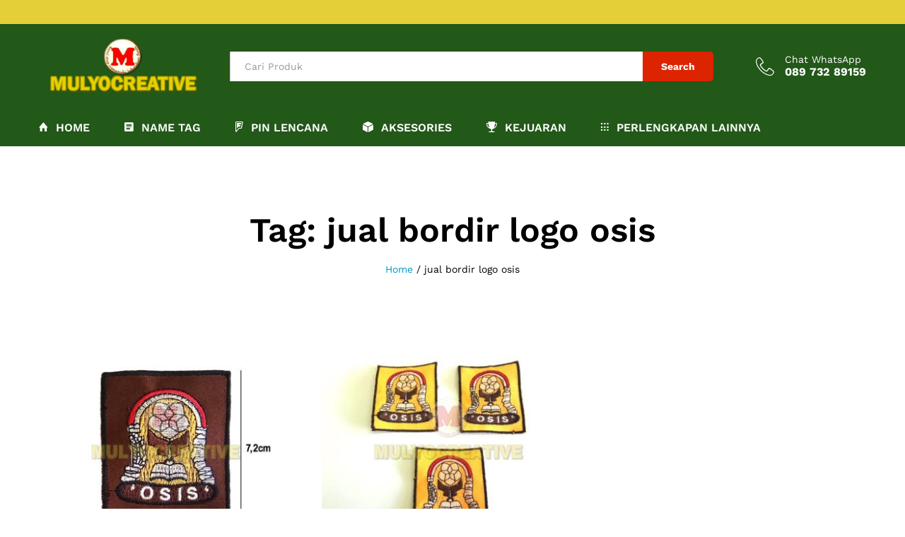

--- FILE ---
content_type: text/html; charset=UTF-8
request_url: https://www.mulyocreative.co.id/tag/jual-bordir-logo-osis/
body_size: 11890
content:
<!DOCTYPE html>
<html lang="en-US">
<head>
    <meta charset="UTF-8">
    <meta name="viewport" content="width=device-width, initial-scale=1">
    <link rel="pingback" href="https://www.mulyocreative.co.id/xmlrpc.php">

		<link rel="preload" href="https://www.mulyocreative.co.id/wp-content/themes/martfury/fonts/linearicons.woff2" as="font" type="font/woff2" crossorigin>
	<link rel="preload" href="https://www.mulyocreative.co.id/wp-content/themes/martfury/fonts/eleganticons.woff2" as="font" type="font/woff2" crossorigin>
	<link rel="preload" href="https://www.mulyocreative.co.id/wp-content/themes/martfury/fonts/ionicons.woff2" as="font" type="font/woff2" crossorigin>
	<title>jual bordir logo osis &#8211; pesan name tag lencana pin plakat lycal resin atribut pramuka  Akrilik papan nama  envolet  bordir badge pin kuningan kayu fiber gantungan kunci  plat hobi</title>

<meta name='robots' content='max-image-preview:large' />
	
	<link rel="alternate" type="application/rss+xml" title="pesan name tag lencana pin plakat lycal resin atribut pramuka  Akrilik papan nama  envolet  bordir badge pin kuningan kayu fiber gantungan kunci  plat hobi &raquo; Feed" href="https://www.mulyocreative.co.id/feed/" />
<link rel="alternate" type="application/rss+xml" title="pesan name tag lencana pin plakat lycal resin atribut pramuka  Akrilik papan nama  envolet  bordir badge pin kuningan kayu fiber gantungan kunci  plat hobi &raquo; jual bordir logo osis Tag Feed" href="https://www.mulyocreative.co.id/tag/jual-bordir-logo-osis/feed/" />
<script type="text/javascript">
/* <![CDATA[ */
window._wpemojiSettings = {"baseUrl":"https:\/\/s.w.org\/images\/core\/emoji\/16.0.1\/72x72\/","ext":".png","svgUrl":"https:\/\/s.w.org\/images\/core\/emoji\/16.0.1\/svg\/","svgExt":".svg","source":{"concatemoji":"https:\/\/www.mulyocreative.co.id\/wp-includes\/js\/wp-emoji-release.min.js?ver=6.8.3"}};
/*! This file is auto-generated */
!function(s,n){var o,i,e;function c(e){try{var t={supportTests:e,timestamp:(new Date).valueOf()};sessionStorage.setItem(o,JSON.stringify(t))}catch(e){}}function p(e,t,n){e.clearRect(0,0,e.canvas.width,e.canvas.height),e.fillText(t,0,0);var t=new Uint32Array(e.getImageData(0,0,e.canvas.width,e.canvas.height).data),a=(e.clearRect(0,0,e.canvas.width,e.canvas.height),e.fillText(n,0,0),new Uint32Array(e.getImageData(0,0,e.canvas.width,e.canvas.height).data));return t.every(function(e,t){return e===a[t]})}function u(e,t){e.clearRect(0,0,e.canvas.width,e.canvas.height),e.fillText(t,0,0);for(var n=e.getImageData(16,16,1,1),a=0;a<n.data.length;a++)if(0!==n.data[a])return!1;return!0}function f(e,t,n,a){switch(t){case"flag":return n(e,"\ud83c\udff3\ufe0f\u200d\u26a7\ufe0f","\ud83c\udff3\ufe0f\u200b\u26a7\ufe0f")?!1:!n(e,"\ud83c\udde8\ud83c\uddf6","\ud83c\udde8\u200b\ud83c\uddf6")&&!n(e,"\ud83c\udff4\udb40\udc67\udb40\udc62\udb40\udc65\udb40\udc6e\udb40\udc67\udb40\udc7f","\ud83c\udff4\u200b\udb40\udc67\u200b\udb40\udc62\u200b\udb40\udc65\u200b\udb40\udc6e\u200b\udb40\udc67\u200b\udb40\udc7f");case"emoji":return!a(e,"\ud83e\udedf")}return!1}function g(e,t,n,a){var r="undefined"!=typeof WorkerGlobalScope&&self instanceof WorkerGlobalScope?new OffscreenCanvas(300,150):s.createElement("canvas"),o=r.getContext("2d",{willReadFrequently:!0}),i=(o.textBaseline="top",o.font="600 32px Arial",{});return e.forEach(function(e){i[e]=t(o,e,n,a)}),i}function t(e){var t=s.createElement("script");t.src=e,t.defer=!0,s.head.appendChild(t)}"undefined"!=typeof Promise&&(o="wpEmojiSettingsSupports",i=["flag","emoji"],n.supports={everything:!0,everythingExceptFlag:!0},e=new Promise(function(e){s.addEventListener("DOMContentLoaded",e,{once:!0})}),new Promise(function(t){var n=function(){try{var e=JSON.parse(sessionStorage.getItem(o));if("object"==typeof e&&"number"==typeof e.timestamp&&(new Date).valueOf()<e.timestamp+604800&&"object"==typeof e.supportTests)return e.supportTests}catch(e){}return null}();if(!n){if("undefined"!=typeof Worker&&"undefined"!=typeof OffscreenCanvas&&"undefined"!=typeof URL&&URL.createObjectURL&&"undefined"!=typeof Blob)try{var e="postMessage("+g.toString()+"("+[JSON.stringify(i),f.toString(),p.toString(),u.toString()].join(",")+"));",a=new Blob([e],{type:"text/javascript"}),r=new Worker(URL.createObjectURL(a),{name:"wpTestEmojiSupports"});return void(r.onmessage=function(e){c(n=e.data),r.terminate(),t(n)})}catch(e){}c(n=g(i,f,p,u))}t(n)}).then(function(e){for(var t in e)n.supports[t]=e[t],n.supports.everything=n.supports.everything&&n.supports[t],"flag"!==t&&(n.supports.everythingExceptFlag=n.supports.everythingExceptFlag&&n.supports[t]);n.supports.everythingExceptFlag=n.supports.everythingExceptFlag&&!n.supports.flag,n.DOMReady=!1,n.readyCallback=function(){n.DOMReady=!0}}).then(function(){return e}).then(function(){var e;n.supports.everything||(n.readyCallback(),(e=n.source||{}).concatemoji?t(e.concatemoji):e.wpemoji&&e.twemoji&&(t(e.twemoji),t(e.wpemoji)))}))}((window,document),window._wpemojiSettings);
/* ]]> */
</script>
<link data-optimized="2" rel="stylesheet" href="https://www.mulyocreative.co.id/wp-content/litespeed/css/3d9c65b9a82b2f799ed3d4c0ccf672f6.css?ver=7c17c" />















<script type="text/javascript" src="https://www.mulyocreative.co.id/wp-includes/js/jquery/jquery.min.js?ver=3.7.1" id="jquery-core-js"></script>
<script type="text/javascript" src="https://www.mulyocreative.co.id/wp-includes/js/jquery/jquery-migrate.min.js?ver=3.4.1" id="jquery-migrate-js"></script>
<script type="text/javascript" src="//www.mulyocreative.co.id/wp-content/plugins/revslider/sr6/assets/js/rbtools.min.js?ver=6.7.38" async id="tp-tools-js"></script>
<script type="text/javascript" src="//www.mulyocreative.co.id/wp-content/plugins/revslider/sr6/assets/js/rs6.min.js?ver=6.7.38" async id="revmin-js"></script>
<!--[if lt IE 9]>
<script type="text/javascript" src="https://www.mulyocreative.co.id/wp-content/themes/martfury/js/plugins/html5shiv.min.js?ver=3.7.2" id="html5shiv-js"></script>
<![endif]-->
<!--[if lt IE 9]>
<script type="text/javascript" src="https://www.mulyocreative.co.id/wp-content/themes/martfury/js/plugins/respond.min.js?ver=1.4.2" id="respond-js"></script>
<![endif]-->
<script type="text/javascript" src="https://www.mulyocreative.co.id/wp-content/themes/martfury/js/plugins/waypoints.min.js?ver=2.0.2" id="waypoints-js"></script>
<script type="text/javascript" src="https://www.mulyocreative.co.id/wp-content/themes/martfury/inc/modules/product-bought-together/assets/product-bought-together.js?ver=1.0.0" id="martfury-product-bought-together-js"></script>
<script type="text/javascript" src="https://www.mulyocreative.co.id/wp-content/plugins/wp-image-zoooom/assets/js/jquery.image_zoom.min.js?ver=1.60" id="image_zoooom-js" defer="defer" data-wp-strategy="defer"></script>
<script type="text/javascript" id="image_zoooom-init-js-extra">
/* <![CDATA[ */
var IZ = {"options":{"lensShape":"square","lensSize":200,"lensBorderSize":1,"lensBorderColour":"#ffffff","borderRadius":0,"cursor":"zoom-in","zoomWindowWidth":400,"zoomWindowHeight":360,"zoomWindowOffsetx":10,"borderSize":1,"borderColour":"#888888","zoomWindowShadow":4,"lensFadeIn":500,"lensFadeOut":500,"zoomWindowFadeIn":500,"zoomWindowFadeOut":500,"easingAmount":12,"tint":"true","tintColour":"#ffffff","tintOpacity":0.1},"with_woocommerce":"0","exchange_thumbnails":"1","enable_mobile":"0","woo_categories":"0","woo_slider":"0","enable_surecart":"0"};
/* ]]> */
</script>
<script type="text/javascript" src="https://www.mulyocreative.co.id/wp-content/plugins/wp-image-zoooom/assets/js/image_zoom-init.js?ver=1.60" id="image_zoooom-init-js" defer="defer" data-wp-strategy="defer"></script>
<script></script><link rel="https://api.w.org/" href="https://www.mulyocreative.co.id/wp-json/" /><link rel="alternate" title="JSON" type="application/json" href="https://www.mulyocreative.co.id/wp-json/wp/v2/tags/12880" /><link rel="EditURI" type="application/rsd+xml" title="RSD" href="https://www.mulyocreative.co.id/xmlrpc.php?rsd" />
<meta name="generator" content="WordPress 6.8.3" />
		<!-- Start of StatCounter Code -->
		<script>
			<!--
			var sc_project=11594017;
			var sc_security="98123828";
			var sc_invisible=1;
		</script>
        <script type="text/javascript" src="https://www.statcounter.com/counter/counter.js" async></script>
		<noscript><div class="statcounter"><a title="web analytics" href="https://statcounter.com/"><img class="statcounter" src="https://c.statcounter.com/11594017/0/98123828/1/" alt="web analytics" /></a></div></noscript>
		<!-- End of StatCounter Code -->
		<script id="wpcp_disable_selection" type="text/javascript">
var image_save_msg='You are not allowed to save images!';
	var no_menu_msg='Context Menu disabled!';
	var smessage = "Content is protected !!";

function disableEnterKey(e)
{
	var elemtype = e.target.tagName;
	
	elemtype = elemtype.toUpperCase();
	
	if (elemtype == "TEXT" || elemtype == "TEXTAREA" || elemtype == "INPUT" || elemtype == "PASSWORD" || elemtype == "SELECT" || elemtype == "OPTION" || elemtype == "EMBED")
	{
		elemtype = 'TEXT';
	}
	
	if (e.ctrlKey){
     var key;
     if(window.event)
          key = window.event.keyCode;     //IE
     else
          key = e.which;     //firefox (97)
    //if (key != 17) alert(key);
     if (elemtype!= 'TEXT' && (key == 97 || key == 65 || key == 67 || key == 99 || key == 88 || key == 120 || key == 26 || key == 85  || key == 86 || key == 83 || key == 43 || key == 73))
     {
		if(wccp_free_iscontenteditable(e)) return true;
		show_wpcp_message('You are not allowed to copy content or view source');
		return false;
     }else
     	return true;
     }
}


/*For contenteditable tags*/
function wccp_free_iscontenteditable(e)
{
	var e = e || window.event; // also there is no e.target property in IE. instead IE uses window.event.srcElement
  	
	var target = e.target || e.srcElement;

	var elemtype = e.target.nodeName;
	
	elemtype = elemtype.toUpperCase();
	
	var iscontenteditable = "false";
		
	if(typeof target.getAttribute!="undefined" ) iscontenteditable = target.getAttribute("contenteditable"); // Return true or false as string
	
	var iscontenteditable2 = false;
	
	if(typeof target.isContentEditable!="undefined" ) iscontenteditable2 = target.isContentEditable; // Return true or false as boolean

	if(target.parentElement.isContentEditable) iscontenteditable2 = true;
	
	if (iscontenteditable == "true" || iscontenteditable2 == true)
	{
		if(typeof target.style!="undefined" ) target.style.cursor = "text";
		
		return true;
	}
}

////////////////////////////////////
function disable_copy(e)
{	
	var e = e || window.event; // also there is no e.target property in IE. instead IE uses window.event.srcElement
	
	var elemtype = e.target.tagName;
	
	elemtype = elemtype.toUpperCase();
	
	if (elemtype == "TEXT" || elemtype == "TEXTAREA" || elemtype == "INPUT" || elemtype == "PASSWORD" || elemtype == "SELECT" || elemtype == "OPTION" || elemtype == "EMBED")
	{
		elemtype = 'TEXT';
	}
	
	if(wccp_free_iscontenteditable(e)) return true;
	
	var isSafari = /Safari/.test(navigator.userAgent) && /Apple Computer/.test(navigator.vendor);
	
	var checker_IMG = '';
	if (elemtype == "IMG" && checker_IMG == 'checked' && e.detail >= 2) {show_wpcp_message(alertMsg_IMG);return false;}
	if (elemtype != "TEXT")
	{
		if (smessage !== "" && e.detail == 2)
			show_wpcp_message(smessage);
		
		if (isSafari)
			return true;
		else
			return false;
	}	
}

//////////////////////////////////////////
function disable_copy_ie()
{
	var e = e || window.event;
	var elemtype = window.event.srcElement.nodeName;
	elemtype = elemtype.toUpperCase();
	if(wccp_free_iscontenteditable(e)) return true;
	if (elemtype == "IMG") {show_wpcp_message(alertMsg_IMG);return false;}
	if (elemtype != "TEXT" && elemtype != "TEXTAREA" && elemtype != "INPUT" && elemtype != "PASSWORD" && elemtype != "SELECT" && elemtype != "OPTION" && elemtype != "EMBED")
	{
		return false;
	}
}	
function reEnable()
{
	return true;
}
document.onkeydown = disableEnterKey;
document.onselectstart = disable_copy_ie;
if(navigator.userAgent.indexOf('MSIE')==-1)
{
	document.onmousedown = disable_copy;
	document.onclick = reEnable;
}
function disableSelection(target)
{
    //For IE This code will work
    if (typeof target.onselectstart!="undefined")
    target.onselectstart = disable_copy_ie;
    
    //For Firefox This code will work
    else if (typeof target.style.MozUserSelect!="undefined")
    {target.style.MozUserSelect="none";}
    
    //All other  (ie: Opera) This code will work
    else
    target.onmousedown=function(){return false}
    target.style.cursor = "default";
}
//Calling the JS function directly just after body load
window.onload = function(){disableSelection(document.body);};

//////////////////special for safari Start////////////////
var onlongtouch;
var timer;
var touchduration = 1000; //length of time we want the user to touch before we do something

var elemtype = "";
function touchstart(e) {
	var e = e || window.event;
  // also there is no e.target property in IE.
  // instead IE uses window.event.srcElement
  	var target = e.target || e.srcElement;
	
	elemtype = window.event.srcElement.nodeName;
	
	elemtype = elemtype.toUpperCase();
	
	if(!wccp_pro_is_passive()) e.preventDefault();
	if (!timer) {
		timer = setTimeout(onlongtouch, touchduration);
	}
}

function touchend() {
    //stops short touches from firing the event
    if (timer) {
        clearTimeout(timer);
        timer = null;
    }
	onlongtouch();
}

onlongtouch = function(e) { //this will clear the current selection if anything selected
	
	if (elemtype != "TEXT" && elemtype != "TEXTAREA" && elemtype != "INPUT" && elemtype != "PASSWORD" && elemtype != "SELECT" && elemtype != "EMBED" && elemtype != "OPTION")	
	{
		if (window.getSelection) {
			if (window.getSelection().empty) {  // Chrome
			window.getSelection().empty();
			} else if (window.getSelection().removeAllRanges) {  // Firefox
			window.getSelection().removeAllRanges();
			}
		} else if (document.selection) {  // IE?
			document.selection.empty();
		}
		return false;
	}
};

document.addEventListener("DOMContentLoaded", function(event) { 
    window.addEventListener("touchstart", touchstart, false);
    window.addEventListener("touchend", touchend, false);
});

function wccp_pro_is_passive() {

  var cold = false,
  hike = function() {};

  try {
	  const object1 = {};
  var aid = Object.defineProperty(object1, 'passive', {
  get() {cold = true}
  });
  window.addEventListener('test', hike, aid);
  window.removeEventListener('test', hike, aid);
  } catch (e) {}

  return cold;
}
/*special for safari End*/
</script>
<script id="wpcp_disable_Right_Click" type="text/javascript">
document.ondragstart = function() { return false;}
	function nocontext(e) {
	   return false;
	}
	document.oncontextmenu = nocontext;
</script>

<script id="wpcp_css_disable_selection" type="text/javascript">
var e = document.getElementsByTagName('body')[0];
if(e)
{
	e.setAttribute('unselectable',"on");
}
</script>
<meta name="generator" content="Powered by WPBakery Page Builder - drag and drop page builder for WordPress."/>
<meta name="generator" content="Powered by Slider Revolution 6.7.38 - responsive, Mobile-Friendly Slider Plugin for WordPress with comfortable drag and drop interface." />
<script type="text/javascript"></script><link rel="icon" href="https://www.mulyocreative.co.id/wp-content/uploads/cropped-cropped-cropped-favicon-32x32.png" sizes="32x32" />
<link rel="icon" href="https://www.mulyocreative.co.id/wp-content/uploads/cropped-cropped-cropped-favicon-192x192.png" sizes="192x192" />
<link rel="apple-touch-icon" href="https://www.mulyocreative.co.id/wp-content/uploads/cropped-cropped-cropped-favicon-180x180.png" />
<meta name="msapplication-TileImage" content="https://www.mulyocreative.co.id/wp-content/uploads/cropped-cropped-cropped-favicon-270x270.png" />
<script>function setREVStartSize(e){
			//window.requestAnimationFrame(function() {
				window.RSIW = window.RSIW===undefined ? window.innerWidth : window.RSIW;
				window.RSIH = window.RSIH===undefined ? window.innerHeight : window.RSIH;
				try {
					var pw = document.getElementById(e.c).parentNode.offsetWidth,
						newh;
					pw = pw===0 || isNaN(pw) || (e.l=="fullwidth" || e.layout=="fullwidth") ? window.RSIW : pw;
					e.tabw = e.tabw===undefined ? 0 : parseInt(e.tabw);
					e.thumbw = e.thumbw===undefined ? 0 : parseInt(e.thumbw);
					e.tabh = e.tabh===undefined ? 0 : parseInt(e.tabh);
					e.thumbh = e.thumbh===undefined ? 0 : parseInt(e.thumbh);
					e.tabhide = e.tabhide===undefined ? 0 : parseInt(e.tabhide);
					e.thumbhide = e.thumbhide===undefined ? 0 : parseInt(e.thumbhide);
					e.mh = e.mh===undefined || e.mh=="" || e.mh==="auto" ? 0 : parseInt(e.mh,0);
					if(e.layout==="fullscreen" || e.l==="fullscreen")
						newh = Math.max(e.mh,window.RSIH);
					else{
						e.gw = Array.isArray(e.gw) ? e.gw : [e.gw];
						for (var i in e.rl) if (e.gw[i]===undefined || e.gw[i]===0) e.gw[i] = e.gw[i-1];
						e.gh = e.el===undefined || e.el==="" || (Array.isArray(e.el) && e.el.length==0)? e.gh : e.el;
						e.gh = Array.isArray(e.gh) ? e.gh : [e.gh];
						for (var i in e.rl) if (e.gh[i]===undefined || e.gh[i]===0) e.gh[i] = e.gh[i-1];
											
						var nl = new Array(e.rl.length),
							ix = 0,
							sl;
						e.tabw = e.tabhide>=pw ? 0 : e.tabw;
						e.thumbw = e.thumbhide>=pw ? 0 : e.thumbw;
						e.tabh = e.tabhide>=pw ? 0 : e.tabh;
						e.thumbh = e.thumbhide>=pw ? 0 : e.thumbh;
						for (var i in e.rl) nl[i] = e.rl[i]<window.RSIW ? 0 : e.rl[i];
						sl = nl[0];
						for (var i in nl) if (sl>nl[i] && nl[i]>0) { sl = nl[i]; ix=i;}
						var m = pw>(e.gw[ix]+e.tabw+e.thumbw) ? 1 : (pw-(e.tabw+e.thumbw)) / (e.gw[ix]);
						newh =  (e.gh[ix] * m) + (e.tabh + e.thumbh);
					}
					var el = document.getElementById(e.c);
					if (el!==null && el) el.style.height = newh+"px";
					el = document.getElementById(e.c+"_wrapper");
					if (el!==null && el) {
						el.style.height = newh+"px";
						el.style.display = "block";
					}
				} catch(e){
					console.log("Failure at Presize of Slider:" + e)
				}
			//});
		  };</script>
<noscript><style> .wpb_animate_when_almost_visible { opacity: 1; }</style></noscript>
</head>

<body class="archive tag tag-jual-bordir-logo-osis tag-12880 wp-custom-logo wp-embed-responsive wp-theme-martfury unselectable group-blog header-layout-5 mf-blog-page blog-layout-grid mf-preloader mf-light-skin sticky-header header-no-department wpb-js-composer js-comp-ver-8.6.1 vc_responsive">
        <div id="martfury-preloader" class="martfury-preloader">
        </div>
		
<div id="page" class="hfeed site">
			<div id="topbar" class="topbar topbar-light">
    <div class="container">
        <div class="row topbar-row">
			                <div class="topbar-left topbar-sidebar col-xs-12 col-sm-12 col-md-5 hidden-xs hidden-sm">
					                </div>


                <div class="topbar-right topbar-sidebar col-xs-12 col-sm-12 col-md-7 hidden-xs hidden-sm">
					                </div>
			
			
        </div>
    </div>
</div>        <header id="site-header" class="site-header header-department-top header-light">
			
<div class="header-main-wapper">
    <div class="header-main">
        <div class="container">
            <div class="row header-row">
                <div class="header-logo col-lg-3 col-md-6 col-sm-6 col-xs-6 hide-department">
                    <div class="d-logo">
						    <div class="logo">
        <a href="https://www.mulyocreative.co.id/">
            <img class="site-logo" alt="pesan name tag lencana pin plakat lycal resin atribut pramuka  Akrilik papan nama  envolet  bordir badge pin kuningan kayu fiber gantungan kunci  plat hobi"
                 src="https://www.mulyocreative.co.id/wp-content/uploads/logo-mulyocreative-180px.png"/>
			        </a>
    </div>
<p class="site-title"><a href="https://www.mulyocreative.co.id/" rel="home">pesan name tag lencana pin plakat lycal resin atribut pramuka  Akrilik papan nama  envolet  bordir badge pin kuningan kayu fiber gantungan kunci  plat hobi</a></p>    <h2 class="site-description">pesan name tag plakat pin lencana ,pesan plakat,grosir nametag,bahan nametag,jual nametag,nametag murah,nametag berkualitas,,jual nametag,sedia nametag,gudang nametag,lycal resin,resin lycal</h2>

                    </div>

                    <div class="d-department hidden-xs hidden-sm ">
						                    </div>

                </div>
                <div class="header-extras col-lg-9 col-md-6 col-sm-6 col-xs-6">
					<div class="product-extra-search">
                <form class="products-search" method="get" action="https://www.mulyocreative.co.id/">
                <div class="psearch-content">
                    <div class="product-cat"><div class="product-cat-label no-cats">All</div> </div>
                    <div class="search-wrapper">
                        <input type="text" name="s"  class="search-field" autocomplete="off" placeholder="Cari Produk">
                        
                        <div class="search-results woocommerce"></div>
                    </div>
                    <button type="submit" class="search-submit mf-background-primary">Search</button>
                </div>
            </form> 
            </div>                    <ul class="extras-menu">
						<li class="extra-menu-item menu-item-hotline">
                <a href="http://wa.me/628973289159">
				<i class="icon-telephone extra-icon"></i>
				<span class="hotline-content">
					<label>Chat WhatsApp</label>
					<span>089 732 89159</span>
				</span>
				</a>
		    </li>                    </ul>
                </div>
            </div>
        </div>
    </div>
</div>
<div class="main-menu hidden-xs hidden-sm">
    <div class="container">
        <div class="row">
            <div class="col-md-12 col-sm-12">
                <div class="col-header-menu">
					        <div class="primary-nav nav">
			<ul id="menu-header" class="menu"><li class="menu-item menu-item-type-custom menu-item-object-custom menu-item-home menu-item-9884"><a href="https://www.mulyocreative.co.id/" class=" has-icon"><i  class="ion-home"></i> Home</a></li>
<li class="menu-item menu-item-type-taxonomy menu-item-object-category menu-item-743"><a href="https://www.mulyocreative.co.id/category/name-tag-papan-nama/" class=" has-icon"><i  class="ion-android-list"></i> NAME TAG</a></li>
<li class="menu-item menu-item-type-taxonomy menu-item-object-post_tag menu-item-3767"><a href="https://www.mulyocreative.co.id/tag/lencana-kuningan/" class=" has-icon"><i  class="ion-social-foursquare-outline"></i> PIN LENCANA</a></li>
<li class="menu-item menu-item-type-taxonomy menu-item-object-category menu-item-has-children menu-item-712 dropdown is-mega-menu"><a href="https://www.mulyocreative.co.id/category/aksesories/" class="dropdown-toggle has-icon" role="button" data-toggle="dropdown" aria-haspopup="true" aria-expanded="false"><i  class="ion-cube"></i> AKSESORIES</a>
<ul
 class="dropdown-submenu">
<li>
<div class="mega-menu-content">
<div class="row">
	<div class="mr-col col-md-3">
	<div class="menu-item-mega"><a  href="https://www.mulyocreative.co.id/category/aksesories/gantungan-kunci/">GANTUNGAN KUNCI</a></div>
</div>
	<div class="mr-col col-md-3">
	<div class="menu-item-mega"><a  href="https://www.mulyocreative.co.id/category/aksesories/id-card/">ID CARD</a></div>
</div>
	<div class="mr-col col-md-3">
	<div class="menu-item-mega"><a  href="https://www.mulyocreative.co.id/category/aksesories/kotak-saran/">KOTAK SARAN</a></div>
</div>
	<div class="mr-col col-md-3">
	<div class="menu-item-mega"><a  href="https://www.mulyocreative.co.id/category/aksesories/souvenir-pernikahan/">SOUVENIR PERNIKAHAN</a></div>
</div>

</div>
</div>
</li>
</ul>
</li>
<li class="menu-item menu-item-type-custom menu-item-object-custom menu-item-has-children menu-item-9883 dropdown is-mega-menu"><a href="#" class="dropdown-toggle has-icon" role="button" data-toggle="dropdown" aria-haspopup="true" aria-expanded="false"><i  class="ion-trophy"></i> KEJUARAN</a>
<ul
 class="dropdown-submenu">
<li>
<div class="mega-menu-content">
<div class="row">
	<div class="mr-col col-md-4">
	<div class="menu-item-mega"><a  href="https://www.mulyocreative.co.id/category/perlengkapan/perlengkapan-kejuaraan/medali-kejuaraan/"><i  class="icon-medal-first"></i> MEDALI KEJUARAAN</a></div>
</div>
	<div class="mr-col col-md-4">
	<div class="menu-item-mega"><a  href="https://www.mulyocreative.co.id/category/perlengkapan/perlengkapan-kejuaraan/plakat-kayu/"><i  class="icon-trophy2"></i> PLAKAT KAYU</a></div>
</div>
	<div class="mr-col col-md-4">
	<div class="menu-item-mega"><a  href="https://www.mulyocreative.co.id/category/perlengkapan/perlengkapan-kejuaraan/piala/"><i  class="icon-trophy"></i> PIALA</a></div>
</div>

</div>
</div>
</li>
</ul>
</li>
<li class="menu-item menu-item-type-taxonomy menu-item-object-category menu-item-has-children menu-item-716 dropdown is-mega-menu"><a href="https://www.mulyocreative.co.id/category/perlengkapan/" class="dropdown-toggle has-icon" role="button" data-toggle="dropdown" aria-haspopup="true" aria-expanded="false"><i  class="ion-grid"></i> PERLENGKAPAN LAINNYA</a>
<ul
 class="dropdown-submenu">
<li>
<div class="mega-menu-content">
<div class="row">
	<div class="mr-col col-md-3">
	<div class="menu-item-mega"><a  href="https://www.mulyocreative.co.id/category/perlengkapan/perlengkapan-lurah/papan-nomor-rumah/"><i  class="ion-ios-barcode"></i> PAPAN NAMA RUANG</a></div>
</div>
	<div class="mr-col col-md-3">
	<div class="menu-item-mega"><a  href="https://www.mulyocreative.co.id/category/bahan-baku/"><i  class="ion-soup-can"></i> BAHAN BAKU</a></div>
</div>
	<div class="mr-col col-md-3">
	<div class="menu-item-mega"><a  href="https://www.mulyocreative.co.id/category/perlengkapan/perlengkapan-kejuaraan/" class="dropdown-toggle" role="button" data-toggle="dropdown" aria-haspopup="true" aria-expanded="false">PERLENGKAPAN KEJUARAAN</a>
	<div class="mega-menu-submenu"><ul class="sub-menu check">
		<li class="menu-item menu-item-type-taxonomy menu-item-object-category menu-item-735"><a href="https://www.mulyocreative.co.id/category/perlengkapan/perlengkapan-kejuaraan/tanda-penghargaan/">TANDA PENGHARGAAN</a></li>

	</ul>
	</div></div>
</div>
	<div class="mr-col col-md-3">
	<div class="menu-item-mega"><a  href="https://www.mulyocreative.co.id/category/perlengkapan/perlengkapan-korpri/" class="dropdown-toggle" role="button" data-toggle="dropdown" aria-haspopup="true" aria-expanded="false">PERLENGKAPAN KORPRI</a>
	<div class="mega-menu-submenu"><ul class="sub-menu check">
		<li class="menu-item menu-item-type-taxonomy menu-item-object-category menu-item-718"><a href="https://www.mulyocreative.co.id/category/perlengkapan/perlengkapan-korpri/lencana-korpri/">LENCANA KORPRI</a></li>
		<li class="menu-item menu-item-type-taxonomy menu-item-object-category menu-item-719"><a href="https://www.mulyocreative.co.id/category/perlengkapan/perlengkapan-korpri/pin-korpri/">PIN KORPRI</a></li>
		<li class="menu-item menu-item-type-taxonomy menu-item-object-category menu-item-812"><a href="https://www.mulyocreative.co.id/category/perlengkapan/perlengkapan-korpri/sabuk-korpri/">SABUK KORPRI</a></li>

	</ul>
	</div></div>
</div>
	<div class="mr-col col-md-3">
	<div class="menu-item-mega"><a  href="https://www.mulyocreative.co.id/category/perlengkapan/perlengkapan-lurah/" class="dropdown-toggle" role="button" data-toggle="dropdown" aria-haspopup="true" aria-expanded="false">PERLENGKAPAN LURAH</a>
	<div class="mega-menu-submenu"><ul class="sub-menu check">
		<li class="menu-item menu-item-type-taxonomy menu-item-object-category menu-item-721"><a href="https://www.mulyocreative.co.id/category/perlengkapan/perlengkapan-lurah/topi-lurah/">TOPI LURAH</a></li>
		<li class="menu-item menu-item-type-taxonomy menu-item-object-category menu-item-731"><a href="https://www.mulyocreative.co.id/category/perlengkapan/perlengkapan-lurah/tanda-jabatan-lurah/">TANDA JABATAN LURAH</a></li>
		<li class="menu-item menu-item-type-taxonomy menu-item-object-category menu-item-1048"><a href="https://www.mulyocreative.co.id/category/perlengkapan/perlengkapan-lurah/papan-nomor-rumah/">PAPAN NOMOR RUMAH</a></li>

	</ul>
	</div></div>
</div>
	<div class="mr-col col-md-3">
	<div class="menu-item-mega"><a  href="https://www.mulyocreative.co.id/category/perlengkapan/perlengkapan-pramuka/" class="dropdown-toggle" role="button" data-toggle="dropdown" aria-haspopup="true" aria-expanded="false">PERLENGKAPAN PRAMUKA</a>
	<div class="mega-menu-submenu"><ul class="sub-menu check">
		<li class="menu-item menu-item-type-taxonomy menu-item-object-category menu-item-723"><a href="https://www.mulyocreative.co.id/category/perlengkapan/perlengkapan-pramuka/lencana-pramuka/">LENCANA PRAMUKA</a></li>

	</ul>
	</div></div>
</div>
	<div class="mr-col col-md-3">
	<div class="menu-item-mega"><a  href="https://www.mulyocreative.co.id/category/perlengkapan/perlengkapan-sekolah/" class="dropdown-toggle" role="button" data-toggle="dropdown" aria-haspopup="true" aria-expanded="false">PERLENGKAPAN SEKOLAH</a>
	<div class="mega-menu-submenu"><ul class="sub-menu check">
		<li class="menu-item menu-item-type-taxonomy menu-item-object-category menu-item-1044"><a href="https://www.mulyocreative.co.id/category/perlengkapan/perlengkapan-sekolah/bordir-logo-sekolah/">BORDIR LOGO SEKOLAH</a></li>
		<li class="menu-item menu-item-type-taxonomy menu-item-object-category menu-item-725"><a href="https://www.mulyocreative.co.id/category/perlengkapan/perlengkapan-sekolah/lencana-sekolah/">LENCANA SEKOLAH</a></li>
		<li class="menu-item menu-item-type-taxonomy menu-item-object-category menu-item-726"><a href="https://www.mulyocreative.co.id/category/perlengkapan/perlengkapan-sekolah/sabuk-sekolah/">SABUK SEKOLAH</a></li>
		<li class="menu-item menu-item-type-taxonomy menu-item-object-category menu-item-1046"><a href="https://www.mulyocreative.co.id/category/perlengkapan/perlengkapan-sekolah/topi-sekolah/">TOPI SEKOLAH</a></li>
		<li class="menu-item menu-item-type-taxonomy menu-item-object-category menu-item-1045"><a href="https://www.mulyocreative.co.id/category/perlengkapan/perlengkapan-sekolah/dasi-sekolah/">DASI SEKOLAH</a></li>

	</ul>
	</div></div>
</div>
	<div class="mr-col col-md-3">
	<div class="menu-item-mega"><a  href="https://www.mulyocreative.co.id/category/perlengkapan/perlengkapan-wisuda/" class="dropdown-toggle" role="button" data-toggle="dropdown" aria-haspopup="true" aria-expanded="false">PERLENGKAPAN WISUDA</a>
	<div class="mega-menu-submenu"><ul class="sub-menu check">
		<li class="menu-item menu-item-type-taxonomy menu-item-object-category menu-item-1047"><a href="https://www.mulyocreative.co.id/category/perlengkapan/perlengkapan-wisuda/topi-wisuda/">TOPI WISUDA</a></li>
		<li class="menu-item menu-item-type-taxonomy menu-item-object-category menu-item-728"><a href="https://www.mulyocreative.co.id/category/perlengkapan/perlengkapan-wisuda/baju-wisuda/">BAJU WISUDA</a></li>
		<li class="menu-item menu-item-type-taxonomy menu-item-object-category menu-item-729"><a href="https://www.mulyocreative.co.id/category/perlengkapan/perlengkapan-wisuda/medali-wisuda/">MEDALI WISUDA</a></li>

	</ul>
	</div></div>
</div>
	<div class="mr-col col-md-3">
	<div class="menu-item-mega"><a  href="https://www.mulyocreative.co.id/category/perlengkapan/perlengkapan-organisasi/" class="dropdown-toggle" role="button" data-toggle="dropdown" aria-haspopup="true" aria-expanded="false">PERLENGKAPAN ORGANISASI</a>
	<div class="mega-menu-submenu"><ul class="sub-menu check">
		<li class="menu-item menu-item-type-taxonomy menu-item-object-category menu-item-818"><a href="https://www.mulyocreative.co.id/category/perlengkapan/perlengkapan-organisasi/sabuk-organisasi/">SABUK ORGANISASI</a></li>
		<li class="menu-item menu-item-type-taxonomy menu-item-object-category menu-item-844"><a href="https://www.mulyocreative.co.id/category/perlengkapan/perlengkapan-organisasi/plat-hobi/">PLAT HOBI</a></li>

	</ul>
	</div></div>
</div>

</div>
</div>
</li>
</ul>
</li>
</ul>        </div>
							                </div>
            </div>
        </div>
    </div>
</div>
<div class="mobile-menu hidden-lg hidden-md">
    <div class="container">
        <div class="mobile-menu-row">
            <a class="mf-toggle-menu" id="mf-toggle-menu" href="#">
                <i class="icon-menu"></i>
            </a>
			<div class="product-extra-search">
                <form class="products-search" method="get" action="https://www.mulyocreative.co.id/">
                <div class="psearch-content">
                    <div class="product-cat"><div class="product-cat-label no-cats">All</div> </div>
                    <div class="search-wrapper">
                        <input type="text" name="s"  class="search-field" autocomplete="off" placeholder="Cari Produk">
                        
                        <div class="search-results woocommerce"></div>
                    </div>
                    <button type="submit" class="search-submit mf-background-primary">Search</button>
                </div>
            </form> 
            </div>        </div>
    </div>
</div>        </header>
		<div class="page-header text-center page-header-blog layout-1">
	<div class="container">
		<h1 class="entry-title">Tag: <span>jual bordir logo osis</span></h1>        <ul class="breadcrumbs" itemscope itemtype="https://schema.org/BreadcrumbList">
			<li itemprop="itemListElement" itemscope itemtype="http://schema.org/ListItem">
				<a class="home" href="https://www.mulyocreative.co.id" itemprop="item">
					<span itemprop="name">Home </span>
					<meta itemprop="position" content="1">
				</a>
				</li><span class="sep">/</span>
		 <li itemprop="itemListElement" itemscope itemtype="http://schema.org/ListItem">
			<a href="https://www.mulyocreative.co.id/tag/jual-bordir-logo-osis/" itemprop="item"><span itemprop="name">jual bordir logo osis</span><meta itemprop="position" content="2"></a>
		</li>
	        </ul>
			</div>
</div>
    <div id="content" class="site-content">
		<div class="container"><div class="row">    <div id="primary" class="content-area col-md-12">
        <main id="main" class="site-main">

			
                <div class="row">
                    <div class="mf-post-list">
												
							
<article id="post-17681" class="col-md-4 col-sm-6 col-xs-6 post-item-grid blog-wapper post-17681 post type-post status-publish format-standard has-post-thumbnail hentry category-aksesories category-bordir-logo category-bordir-logo-sekolah category-perlengkapan category-perlengkapan-organisasi category-perlengkapan-sekolah tag-beli-bed-bordir tag-beli-bordir-logo-osis tag-beli-bordir-logo-sma tag-beli-bordir-osis-sma tag-beli-bordir-sekolah tag-beli-emblem-patch tag-bordir-logo-sma tag-emblem-patch-jual-bed-bordir tag-jual-bordir-logo-osis tag-jual-bordir-logo-sma tag-jual-bordir-osis-sma tag-jual-bordir-sekolah tag-jual-emblem-patch tag-order-bed-bordir tag-order-bordir-logo-osis tag-order-bordir-logo-sma tag-order-bordir-osis-sma tag-order-bordir-sekolah tag-order-emblem-patch">
	<header class="entry-header">
		<div class='entry-format format-image'><a class="entry-image" href="https://www.mulyocreative.co.id/pesan-bed-osis-sma/"><img src="https://www.mulyocreative.co.id/wp-content/themes/martfury/images/transparent.png" data-original="https://www.mulyocreative.co.id/wp-content/uploads/id-11134207-7r98y-lrmlii2nnd6h28-380x300.jpg"  alt="" class="lazy " width="380" height="300"></a></div>	</header>
	<!-- .entry-header -->

	<div class="entry-content">
		<div class="entry-content-top">
							<div class="categories-links">
					<a href="https://www.mulyocreative.co.id/category/aksesories/">AKSESORIES</a><a href="https://www.mulyocreative.co.id/category/bordir-logo/">, Bordir Logo</a><a href="https://www.mulyocreative.co.id/category/perlengkapan/perlengkapan-sekolah/bordir-logo-sekolah/">, BORDIR LOGO SEKOLAH</a><a href="https://www.mulyocreative.co.id/category/perlengkapan/">, PERLENGKAPAN</a><a href="https://www.mulyocreative.co.id/category/perlengkapan/perlengkapan-organisasi/">, PERLENGKAPAN ORGANISASI</a><a href="https://www.mulyocreative.co.id/category/perlengkapan/perlengkapan-sekolah/">, PERLENGKAPAN SEKOLAH</a>				</div>
						<h2 class="entry-title"><a href="https://www.mulyocreative.co.id/pesan-bed-osis-sma/" rel="bookmark">Pesan Bed OSIS SMA</a></h2>					</div>
		<div class="entry-content-bottom">
			<a href="https://www.mulyocreative.co.id/2024/02/18/" class="entry-meta" rel="bookmark">February 18, 2024</a><span class="entry-author entry-meta"> by <a class="url fn n" href="https://www.mulyocreative.co.id/author/editor2/">Editor MY</a></span>		</div>
	</div>
	<!-- .entry-content -->

</article><!-- #post-## -->

						
							
<article id="post-17680" class="col-md-4 col-sm-6 col-xs-6 post-item-grid blog-wapper post-17680 post type-post status-publish format-standard has-post-thumbnail hentry category-aksesories category-bordir-logo category-bordir-logo-sekolah category-perlengkapan category-perlengkapan-organisasi category-perlengkapan-sekolah tag-beli-bed-bordir tag-beli-bordir-logo-osis tag-beli-bordir-logo-smp tag-beli-bordir-osis-smp tag-beli-bordir-sekolah tag-beli-emblem-patch tag-bordir-logo-smp tag-emblem-patch-jual-bed-bordir tag-jual-bordir-logo-osis tag-jual-bordir-logo-smp tag-jual-bordir-osis-smp tag-jual-bordir-sekolah tag-jual-emblem-patch tag-order-bed-bordir tag-order-bordir-logo-osis tag-order-bordir-logo-smp tag-order-bordir-osis-smp tag-order-bordir-sekolah tag-order-emblem-patch">
	<header class="entry-header">
		<div class='entry-format format-image'><a class="entry-image" href="https://www.mulyocreative.co.id/jual-bed-osis-smp/"><img src="https://www.mulyocreative.co.id/wp-content/themes/martfury/images/transparent.png" data-original="https://www.mulyocreative.co.id/wp-content/uploads/id-11134207-7r990-lrmlii2nrkrd86-380x300.jpg"  alt="" class="lazy " width="380" height="300"></a></div>	</header>
	<!-- .entry-header -->

	<div class="entry-content">
		<div class="entry-content-top">
							<div class="categories-links">
					<a href="https://www.mulyocreative.co.id/category/aksesories/">AKSESORIES</a><a href="https://www.mulyocreative.co.id/category/bordir-logo/">, Bordir Logo</a><a href="https://www.mulyocreative.co.id/category/perlengkapan/perlengkapan-sekolah/bordir-logo-sekolah/">, BORDIR LOGO SEKOLAH</a><a href="https://www.mulyocreative.co.id/category/perlengkapan/">, PERLENGKAPAN</a><a href="https://www.mulyocreative.co.id/category/perlengkapan/perlengkapan-organisasi/">, PERLENGKAPAN ORGANISASI</a><a href="https://www.mulyocreative.co.id/category/perlengkapan/perlengkapan-sekolah/">, PERLENGKAPAN SEKOLAH</a>				</div>
						<h2 class="entry-title"><a href="https://www.mulyocreative.co.id/jual-bed-osis-smp/" rel="bookmark">Jual Bed OSIS SMP</a></h2>					</div>
		<div class="entry-content-bottom">
			<a href="https://www.mulyocreative.co.id/2024/02/18/" class="entry-meta" rel="bookmark">February 18, 2024</a><span class="entry-author entry-meta"> by <a class="url fn n" href="https://www.mulyocreative.co.id/author/editor2/">Editor MY</a></span>		</div>
	</div>
	<!-- .entry-content -->

</article><!-- #post-## -->

						 
                    </div>
                </div>

				
			
        </main>
        <!-- #main -->
    </div><!-- #primary -->

	
</div></div></div><!-- #content -->
    <footer id="colophon" class="site-footer">
		<nav class="footer-layout footer-layout-1 footer-light">
		<div class="container">
		<div class="footer-content">
					</div>
		<div class="footer-bottom">
			<div class="row footer-row">
				<div class="col-footer-copyright col-lg-6 col-md-12 col-sm-12 col-xs-12">
					<div class="footer-copyright">© Mulyocreative 2007-2021, All Rights Reserved</div>				</div>
				<div class="col-footer-payments col-lg-6 col-md-12 col-sm-12 col-xs-12">
					<div class="footer-payments"><div class="text">Pembayaran melalui:</div> <ul class="payments"> <li><img width="145" height="87" src="https://www.mulyocreative.co.id/wp-content/uploads/mandiri-logo-mulyocreative.jpg" class="attachment-full size-full" alt="" decoding="async" loading="lazy" srcset="https://www.mulyocreative.co.id/wp-content/uploads/mandiri-logo-mulyocreative.jpg 145w, https://www.mulyocreative.co.id/wp-content/uploads/mandiri-logo-mulyocreative-144x87.jpg 144w" sizes="auto, (max-width: 145px) 100vw, 145px" /></li> <li><img width="145" height="87" src="https://www.mulyocreative.co.id/wp-content/uploads/BRI-logo-mulyocreative.jpg" class="attachment-full size-full" alt="" decoding="async" loading="lazy" srcset="https://www.mulyocreative.co.id/wp-content/uploads/BRI-logo-mulyocreative.jpg 145w, https://www.mulyocreative.co.id/wp-content/uploads/BRI-logo-mulyocreative-144x87.jpg 144w" sizes="auto, (max-width: 145px) 100vw, 145px" /></li> <li><img width="145" height="87" src="https://www.mulyocreative.co.id/wp-content/uploads/bca-logo-mulyocreative.jpg" class="attachment-full size-full" alt="" decoding="async" loading="lazy" srcset="https://www.mulyocreative.co.id/wp-content/uploads/bca-logo-mulyocreative.jpg 145w, https://www.mulyocreative.co.id/wp-content/uploads/bca-logo-mulyocreative-144x87.jpg 144w" sizes="auto, (max-width: 145px) 100vw, 145px" /></li> <li><img width="145" height="87" src="https://www.mulyocreative.co.id/wp-content/uploads/shopee-logo-mulyocreative.jpg" class="attachment-full size-full" alt="" decoding="async" loading="lazy" srcset="https://www.mulyocreative.co.id/wp-content/uploads/shopee-logo-mulyocreative.jpg 145w, https://www.mulyocreative.co.id/wp-content/uploads/shopee-logo-mulyocreative-144x87.jpg 144w" sizes="auto, (max-width: 145px) 100vw, 145px" /></li> <li><img width="145" height="87" src="https://www.mulyocreative.co.id/wp-content/uploads/tokopedia-logo-mulyocreative.jpg" class="attachment-full size-full" alt="" decoding="async" loading="lazy" srcset="https://www.mulyocreative.co.id/wp-content/uploads/tokopedia-logo-mulyocreative.jpg 145w, https://www.mulyocreative.co.id/wp-content/uploads/tokopedia-logo-mulyocreative-144x87.jpg 144w" sizes="auto, (max-width: 145px) 100vw, 145px" /></li> <li><img width="145" height="87" src="https://www.mulyocreative.co.id/wp-content/uploads/lazada-logo-mulyocreative.jpg" class="attachment-full size-full" alt="" decoding="async" loading="lazy" srcset="https://www.mulyocreative.co.id/wp-content/uploads/lazada-logo-mulyocreative.jpg 145w, https://www.mulyocreative.co.id/wp-content/uploads/lazada-logo-mulyocreative-144x87.jpg 144w" sizes="auto, (max-width: 145px) 100vw, 145px" /></li> </ul></div>				</div>
			</div>
		</div>
	</div>
</nav>    </footer><!-- #colophon -->
	</div><!-- #page -->


		<script>
			window.RS_MODULES = window.RS_MODULES || {};
			window.RS_MODULES.modules = window.RS_MODULES.modules || {};
			window.RS_MODULES.waiting = window.RS_MODULES.waiting || [];
			window.RS_MODULES.defered = false;
			window.RS_MODULES.moduleWaiting = window.RS_MODULES.moduleWaiting || {};
			window.RS_MODULES.type = 'compiled';
		</script>
		<script type="speculationrules">
{"prefetch":[{"source":"document","where":{"and":[{"href_matches":"\/*"},{"not":{"href_matches":["\/wp-*.php","\/wp-admin\/*","\/wp-content\/uploads\/*","\/wp-content\/*","\/wp-content\/plugins\/*","\/wp-content\/themes\/martfury\/*","\/*\\?(.+)"]}},{"not":{"selector_matches":"a[rel~=\"nofollow\"]"}},{"not":{"selector_matches":".no-prefetch, .no-prefetch a"}}]},"eagerness":"conservative"}]}
</script>
	<div id="wpcp-error-message" class="msgmsg-box-wpcp hideme"><span>error: </span>Content is protected !!</div>
	<script>
	var timeout_result;
	function show_wpcp_message(smessage)
	{
		if (smessage !== "")
			{
			var smessage_text = '<span>Alert: </span>'+smessage;
			document.getElementById("wpcp-error-message").innerHTML = smessage_text;
			document.getElementById("wpcp-error-message").className = "msgmsg-box-wpcp warning-wpcp showme";
			clearTimeout(timeout_result);
			timeout_result = setTimeout(hide_message, 3000);
			}
	}
	function hide_message()
	{
		document.getElementById("wpcp-error-message").className = "msgmsg-box-wpcp warning-wpcp hideme";
	}
	</script>
		
		

        <div id="mf-quick-view-modal" class="mf-quick-view-modal martfury-modal woocommerce" tabindex="-1">
            <div class="mf-modal-overlay"></div>
            <div class="modal-content">
                <a href="#" class="close-modal">
                    <i class="icon-cross"></i>
                </a>
                <div class="product-modal-content loading"></div>
            </div>
            <div class="mf-loading"></div>
        </div>

		            <a id="scroll-top" class="backtotop" href="#page-top">
                <i class="arrow_carrot_up_alt"></i>
            </a>
				        <div class="primary-mobile-nav mf-els-item" id="primary-mobile-nav">
            <div class="mobile-nav-content">
                <div class="mobile-nav-overlay"></div>
                <div class="mobile-nav-header">
					                    <h2 class="mobile-nav-header__title">Main Menu</h2>
                    <a class="close-mobile-nav"><i class="icon-cross"></i></a>
                </div>

				<ul id="menu-wp-touch" class="menu"><li class="menu-item menu-item-type-custom menu-item-object-custom menu-item-home menu-item-3455"><a href="http://www.mulyocreative.co.id">HOME</a></li>
<li class="menu-item menu-item-type-taxonomy menu-item-object-category menu-item-has-children menu-item-3456"><a href="https://www.mulyocreative.co.id/category/aksesories/">AKSESORIES</a>
<ul class="sub-menu">
	<li class="menu-item menu-item-type-taxonomy menu-item-object-category menu-item-3457"><a href="https://www.mulyocreative.co.id/category/aksesories/gantungan-kunci/">Gantungan Kunci</a></li>
	<li class="menu-item menu-item-type-taxonomy menu-item-object-category menu-item-3458"><a href="https://www.mulyocreative.co.id/category/aksesories/id-card/">ID Card</a></li>
	<li class="menu-item menu-item-type-taxonomy menu-item-object-category menu-item-3765"><a href="https://www.mulyocreative.co.id/category/aksesories/kotak-saran/">Kotak Saran</a></li>
	<li class="menu-item menu-item-type-taxonomy menu-item-object-category menu-item-3460"><a href="https://www.mulyocreative.co.id/category/aksesories/souvenir-pernikahan/">Souvenir Pernikahan</a></li>
</ul>
</li>
<li class="menu-item menu-item-type-taxonomy menu-item-object-category menu-item-3461"><a href="https://www.mulyocreative.co.id/category/bahan-baku/">BAHAN BAKU</a></li>
<li class="menu-item menu-item-type-taxonomy menu-item-object-category menu-item-has-children menu-item-3462"><a href="https://www.mulyocreative.co.id/category/perlengkapan/">PERLENGKAPAN</a>
<ul class="sub-menu">
	<li class="menu-item menu-item-type-taxonomy menu-item-object-category menu-item-has-children menu-item-3496"><a href="https://www.mulyocreative.co.id/category/perlengkapan/perlengkapan-kejuaraan/">Kejuaraan</a>
	<ul class="sub-menu">
		<li class="menu-item menu-item-type-taxonomy menu-item-object-category menu-item-3497"><a href="https://www.mulyocreative.co.id/category/perlengkapan/perlengkapan-kejuaraan/medali-kejuaraan/">Medali Kejuaraan</a></li>
		<li class="menu-item menu-item-type-taxonomy menu-item-object-category menu-item-3498"><a href="https://www.mulyocreative.co.id/category/perlengkapan/perlengkapan-kejuaraan/medali-kejuaraan/medali-penghargaan/">Medali Penghargaan</a></li>
		<li class="menu-item menu-item-type-taxonomy menu-item-object-category menu-item-3499"><a href="https://www.mulyocreative.co.id/category/perlengkapan/perlengkapan-kejuaraan/piala/">Piala</a></li>
		<li class="menu-item menu-item-type-taxonomy menu-item-object-category menu-item-3500"><a href="https://www.mulyocreative.co.id/category/perlengkapan/perlengkapan-kejuaraan/plakat-kayu/">Plakat Kayu</a></li>
		<li class="menu-item menu-item-type-taxonomy menu-item-object-category menu-item-3501"><a href="https://www.mulyocreative.co.id/category/perlengkapan/perlengkapan-kejuaraan/tanda-penghargaan/">Tanda Penghargaan</a></li>
	</ul>
</li>
	<li class="menu-item menu-item-type-taxonomy menu-item-object-category menu-item-has-children menu-item-3469"><a href="https://www.mulyocreative.co.id/category/perlengkapan/perlengkapan-korpri/">KORPRI</a>
	<ul class="sub-menu">
		<li class="menu-item menu-item-type-taxonomy menu-item-object-category menu-item-3470"><a href="https://www.mulyocreative.co.id/category/perlengkapan/perlengkapan-korpri/lencana-korpri/">Lencana KORPRI</a></li>
		<li class="menu-item menu-item-type-taxonomy menu-item-object-category menu-item-3471"><a href="https://www.mulyocreative.co.id/category/perlengkapan/perlengkapan-korpri/pin-korpri/">Pin KORPRI</a></li>
		<li class="menu-item menu-item-type-taxonomy menu-item-object-category menu-item-3472"><a href="https://www.mulyocreative.co.id/category/perlengkapan/perlengkapan-korpri/sabuk-korpri/">Sabuk KORPRI</a></li>
	</ul>
</li>
	<li class="menu-item menu-item-type-taxonomy menu-item-object-category menu-item-3473"><a href="https://www.mulyocreative.co.id/category/perlengkapan/perlengkapan-kpu/">KPU</a></li>
	<li class="menu-item menu-item-type-taxonomy menu-item-object-category menu-item-has-children menu-item-3474"><a href="https://www.mulyocreative.co.id/category/perlengkapan/perlengkapan-lurah/">Lurah</a>
	<ul class="sub-menu">
		<li class="menu-item menu-item-type-taxonomy menu-item-object-category menu-item-3475"><a href="https://www.mulyocreative.co.id/category/perlengkapan/perlengkapan-lurah/papan-nomor-rumah/">Papan Nomor Rumah</a></li>
		<li class="menu-item menu-item-type-taxonomy menu-item-object-category menu-item-3476"><a href="https://www.mulyocreative.co.id/category/perlengkapan/perlengkapan-lurah/tanda-jabatan-lurah/">Tanda Jabatan Lurah</a></li>
		<li class="menu-item menu-item-type-taxonomy menu-item-object-category menu-item-3477"><a href="https://www.mulyocreative.co.id/category/perlengkapan/perlengkapan-lurah/topi-lurah/">Topi Lurah</a></li>
	</ul>
</li>
	<li class="menu-item menu-item-type-taxonomy menu-item-object-category menu-item-3478"><a href="https://www.mulyocreative.co.id/category/perlengkapan/perlengkapan-nu/">NU (Nadlatul Ulama)</a></li>
	<li class="menu-item menu-item-type-taxonomy menu-item-object-category menu-item-has-children menu-item-3479"><a href="https://www.mulyocreative.co.id/category/perlengkapan/perlengkapan-organisasi/">Organisasi</a>
	<ul class="sub-menu">
		<li class="menu-item menu-item-type-taxonomy menu-item-object-category menu-item-3480"><a href="https://www.mulyocreative.co.id/category/perlengkapan/perlengkapan-organisasi/plat-hobi/">Plat Hobi</a></li>
		<li class="menu-item menu-item-type-taxonomy menu-item-object-category menu-item-3481"><a href="https://www.mulyocreative.co.id/category/perlengkapan/perlengkapan-organisasi/sabuk-organisasi/">Sabuk Organisasi</a></li>
	</ul>
</li>
	<li class="menu-item menu-item-type-taxonomy menu-item-object-category menu-item-has-children menu-item-3482"><a href="https://www.mulyocreative.co.id/category/perlengkapan/perlengkapan-pramuka/">Pramuka</a>
	<ul class="sub-menu">
		<li class="menu-item menu-item-type-taxonomy menu-item-object-category menu-item-3483"><a href="https://www.mulyocreative.co.id/category/perlengkapan/perlengkapan-pramuka/lencana-pramuka/">Lencana Pramuka</a></li>
	</ul>
</li>
	<li class="menu-item menu-item-type-taxonomy menu-item-object-category menu-item-has-children menu-item-3484"><a href="https://www.mulyocreative.co.id/category/perlengkapan/perlengkapan-sekolah/">Sekolah</a>
	<ul class="sub-menu">
		<li class="menu-item menu-item-type-taxonomy menu-item-object-category menu-item-3485"><a href="https://www.mulyocreative.co.id/category/perlengkapan/perlengkapan-sekolah/bordir-logo-sekolah/">Bordir logo Sekolah</a></li>
		<li class="menu-item menu-item-type-taxonomy menu-item-object-category menu-item-3486"><a href="https://www.mulyocreative.co.id/category/perlengkapan/perlengkapan-sekolah/dasi-sekolah/">Dasi Sekolah</a></li>
		<li class="menu-item menu-item-type-taxonomy menu-item-object-category menu-item-3487"><a href="https://www.mulyocreative.co.id/category/perlengkapan/perlengkapan-sekolah/kaos-kaki/">Kaos Kaki</a></li>
		<li class="menu-item menu-item-type-taxonomy menu-item-object-category menu-item-3488"><a href="https://www.mulyocreative.co.id/category/perlengkapan/perlengkapan-sekolah/lencana-sekolah/">Lencana Sekolah</a></li>
		<li class="menu-item menu-item-type-taxonomy menu-item-object-category menu-item-3489"><a href="https://www.mulyocreative.co.id/category/perlengkapan/perlengkapan-sekolah/sabuk-sekolah/">Sabuk Sekolah</a></li>
		<li class="menu-item menu-item-type-taxonomy menu-item-object-category menu-item-3490"><a href="https://www.mulyocreative.co.id/category/perlengkapan/perlengkapan-sekolah/topi-sekolah/">Topi Sekolah</a></li>
	</ul>
</li>
	<li class="menu-item menu-item-type-taxonomy menu-item-object-category menu-item-has-children menu-item-3491"><a href="https://www.mulyocreative.co.id/category/perlengkapan/perlengkapan-wisuda/">Universitas/ Wisuda</a>
	<ul class="sub-menu">
		<li class="menu-item menu-item-type-taxonomy menu-item-object-category menu-item-3492"><a href="https://www.mulyocreative.co.id/category/perlengkapan/perlengkapan-wisuda/baju-wisuda/">Baju Wisuda</a></li>
		<li class="menu-item menu-item-type-taxonomy menu-item-object-category menu-item-3493"><a href="https://www.mulyocreative.co.id/category/perlengkapan/perlengkapan-wisuda/medali-wisuda/">Medali Wisuda</a></li>
		<li class="menu-item menu-item-type-taxonomy menu-item-object-category menu-item-3494"><a href="https://www.mulyocreative.co.id/category/perlengkapan/perlengkapan-wisuda/plakat-wisuda/">Plakat Wisuda</a></li>
		<li class="menu-item menu-item-type-taxonomy menu-item-object-category menu-item-3495"><a href="https://www.mulyocreative.co.id/category/perlengkapan/perlengkapan-wisuda/topi-wisuda/">Topi Wisuda</a></li>
	</ul>
</li>
</ul>
</li>
<li class="menu-item menu-item-type-post_type menu-item-object-page menu-item-3502"><a href="https://www.mulyocreative.co.id/cara-pemesanan/">CARA PEMESANAN</a></li>
<li class="menu-item menu-item-type-custom menu-item-object-custom menu-item-3503"><a href="https://api.whatsapp.com/send?phone=628973289159&#038;text=Ini%20Desain%20yang%20mau%20kami%20pesan...ukuran:panjang:lebar:jumlah%20warna:bentuk:Jumlah:">CHAT WHATSAPP</a></li>
<li class="menu-item menu-item-type-custom menu-item-object-custom menu-item-3504"><a href="https://maps.google.com/?saddr=Current+Location&#038;daddr=mulyo+creative">ALAMAT</a></li>
</ul>
            </div>
        </div>
		        <div id="mf-off-canvas-layer" class="martfury-off-canvas-layer"></div>
		

<script type="text/javascript" src="https://www.mulyocreative.co.id/wp-includes/js/dist/hooks.min.js?ver=4d63a3d491d11ffd8ac6" id="wp-hooks-js"></script>
<script type="text/javascript" src="https://www.mulyocreative.co.id/wp-includes/js/dist/i18n.min.js?ver=5e580eb46a90c2b997e6" id="wp-i18n-js"></script>
<script type="text/javascript" id="wp-i18n-js-after">
/* <![CDATA[ */
wp.i18n.setLocaleData( { 'text direction\u0004ltr': [ 'ltr' ] } );
/* ]]> */
</script>
<script type="text/javascript" src="https://www.mulyocreative.co.id/wp-content/plugins/contact-form-7/includes/swv/js/index.js?ver=6.1.2" id="swv-js"></script>
<script type="text/javascript" id="contact-form-7-js-before">
/* <![CDATA[ */
var wpcf7 = {
    "api": {
        "root": "https:\/\/www.mulyocreative.co.id\/wp-json\/",
        "namespace": "contact-form-7\/v1"
    },
    "cached": 1
};
/* ]]> */
</script>
<script type="text/javascript" src="https://www.mulyocreative.co.id/wp-content/plugins/contact-form-7/includes/js/index.js?ver=6.1.2" id="contact-form-7-js"></script>
<script type="text/javascript" src="https://www.mulyocreative.co.id/wp-content/plugins/js_composer/assets/lib/vendor/dist/isotope-layout/dist/isotope.pkgd.min.js?ver=8.6.1" id="isotope-js"></script>
<script type="text/javascript" src="https://www.mulyocreative.co.id/wp-includes/js/jquery/ui/core.min.js?ver=1.13.3" id="jquery-ui-core-js"></script>
<script type="text/javascript" src="https://www.mulyocreative.co.id/wp-includes/js/jquery/ui/tooltip.min.js?ver=1.13.3" id="jquery-ui-tooltip-js"></script>
<script type="text/javascript" src="https://www.mulyocreative.co.id/wp-includes/js/imagesloaded.min.js?ver=5.0.0" id="imagesloaded-js"></script>
<script type="text/javascript" src="https://www.mulyocreative.co.id/wp-content/themes/martfury/js/plugins/jquery.lazyload.min.js?ver=1.9.7" id="lazyload-js"></script>
<script type="text/javascript" src="https://www.mulyocreative.co.id/wp-content/themes/martfury/js/plugins/jquery.fitvids.js?ver=1.1.0" id="fitvids-js"></script>
<script type="text/javascript" src="https://www.mulyocreative.co.id/wp-content/themes/martfury/js/plugins/isInViewport.min.js?ver=1.0.0" id="isinviewport-js"></script>
<script type="text/javascript" src="https://www.mulyocreative.co.id/wp-content/themes/martfury/js/plugins/jquery.coundown.js?ver=1.0.0" id="mf-countdown-js"></script>
<script type="text/javascript" src="https://www.mulyocreative.co.id/wp-content/themes/martfury/js/plugins/jquery.counterup.min.js?ver=1.0.0" id="counterup-js"></script>
<script type="text/javascript" src="https://www.mulyocreative.co.id/wp-content/themes/martfury/js/plugins/jquery.tabs.js?ver=1.0.0" id="martfury-tabs-js"></script>
<script type="text/javascript" src="https://www.mulyocreative.co.id/wp-content/themes/martfury/js/plugins/nprogress.js?ver=1.0.0" id="nprogress-js"></script>
<script type="text/javascript" src="https://www.mulyocreative.co.id/wp-content/themes/martfury/js/plugins/slick.min.js?ver=1.6.0" id="slick-js"></script>
<script type="text/javascript" src="https://www.mulyocreative.co.id/wp-content/themes/martfury/js/plugins/notify.min.js?ver=1.0.0" id="notify-js"></script>
<script type="text/javascript" id="martfury-js-extra">
/* <![CDATA[ */
var martfuryData = {"direction":"false","ajax_url":"https:\/\/www.mulyocreative.co.id\/wp-admin\/admin-ajax.php","wc_ajax_url":"","nonce":"624e4eb60b","days":"days","hours":"hours","minutes":"minutes","seconds":"seconds","add_to_cart_ajax":"1","search_content_type":"all","nl_days":"1","nl_seconds":"0","ajax_search":"1","quantity_ajax":"0","product_gallery":"1"};
/* ]]> */
</script>
<script type="text/javascript" src="https://www.mulyocreative.co.id/wp-content/themes/martfury/js/scripts.js?ver=20221213" id="martfury-js"></script>
<script type="text/javascript" id="martfury-shortcodes-js-extra">
/* <![CDATA[ */
var martfuryShortCode = {"days":"days","hours":"hours","minutes":"minutes","seconds":"seconds","direction":"false","wc_ajax_url":""};
/* ]]> */
</script>
<script type="text/javascript" src="https://www.mulyocreative.co.id/wp-content/plugins/martfury-addons//assets/js/frontend.js?ver=20170530" id="martfury-shortcodes-js"></script>
<script></script>

</body>
</html>


<!-- Page cached by LiteSpeed Cache 7.5.0.1 on 2025-11-23 23:12:44 -->